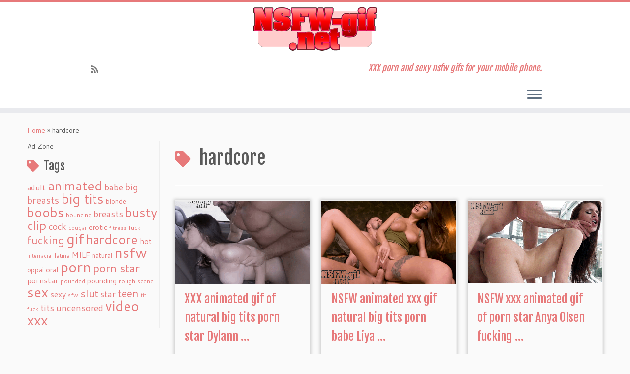

--- FILE ---
content_type: text/html; charset=UTF-8
request_url: http://nsfw-gif.net/tag/hardcore/
body_size: 14977
content:
<!DOCTYPE html>
<!--[if IE 7]>
<html class="ie ie7 no-js" lang="en-US">
<![endif]-->
<!--[if IE 8]>
<html class="ie ie8 no-js" lang="en-US">
<![endif]-->
<!--[if !(IE 7) | !(IE 8)  ]><!-->
<html class="no-js" lang="en-US">
<!--<![endif]-->
	<head>
		<meta charset="UTF-8" />
		<meta http-equiv="X-UA-Compatible" content="IE=EDGE" />
		<meta name="viewport" content="width=device-width, initial-scale=1.0" />
        <link rel="profile"  href="https://gmpg.org/xfn/11" />
		<link rel="pingback" href="http://nsfw-gif.net/xmlrpc.php" />
		<script>(function(html){html.className = html.className.replace(/\bno-js\b/,'js')})(document.documentElement);</script>
<title>hardcore &#8211; nsfw gif</title>
<meta name='robots' content='max-image-preview:large' />
<link rel='dns-prefetch' href='//stats.wp.com' />
<link rel='dns-prefetch' href='//fonts.googleapis.com' />
<link rel='dns-prefetch' href='//v0.wordpress.com' />
<link rel='preconnect' href='//c0.wp.com' />
<link rel="alternate" type="application/rss+xml" title="nsfw gif &raquo; Feed" href="http://nsfw-gif.net/feed/" />
<link rel="alternate" type="application/rss+xml" title="nsfw gif &raquo; Comments Feed" href="http://nsfw-gif.net/comments/feed/" />
<link rel="alternate" type="application/rss+xml" title="nsfw gif &raquo; hardcore Tag Feed" href="http://nsfw-gif.net/tag/hardcore/feed/" />
<style id='wp-img-auto-sizes-contain-inline-css' type='text/css'>
img:is([sizes=auto i],[sizes^="auto," i]){contain-intrinsic-size:3000px 1500px}
/*# sourceURL=wp-img-auto-sizes-contain-inline-css */
</style>
<link rel='stylesheet' id='tc-gfonts-css' href='//fonts.googleapis.com/css?family=Fjalla+One:400%7CCantarell:400' type='text/css' media='all' />
<style id='wp-emoji-styles-inline-css' type='text/css'>

	img.wp-smiley, img.emoji {
		display: inline !important;
		border: none !important;
		box-shadow: none !important;
		height: 1em !important;
		width: 1em !important;
		margin: 0 0.07em !important;
		vertical-align: -0.1em !important;
		background: none !important;
		padding: 0 !important;
	}
/*# sourceURL=wp-emoji-styles-inline-css */
</style>
<style id='wp-block-library-inline-css' type='text/css'>
:root{--wp-block-synced-color:#7a00df;--wp-block-synced-color--rgb:122,0,223;--wp-bound-block-color:var(--wp-block-synced-color);--wp-editor-canvas-background:#ddd;--wp-admin-theme-color:#007cba;--wp-admin-theme-color--rgb:0,124,186;--wp-admin-theme-color-darker-10:#006ba1;--wp-admin-theme-color-darker-10--rgb:0,107,160.5;--wp-admin-theme-color-darker-20:#005a87;--wp-admin-theme-color-darker-20--rgb:0,90,135;--wp-admin-border-width-focus:2px}@media (min-resolution:192dpi){:root{--wp-admin-border-width-focus:1.5px}}.wp-element-button{cursor:pointer}:root .has-very-light-gray-background-color{background-color:#eee}:root .has-very-dark-gray-background-color{background-color:#313131}:root .has-very-light-gray-color{color:#eee}:root .has-very-dark-gray-color{color:#313131}:root .has-vivid-green-cyan-to-vivid-cyan-blue-gradient-background{background:linear-gradient(135deg,#00d084,#0693e3)}:root .has-purple-crush-gradient-background{background:linear-gradient(135deg,#34e2e4,#4721fb 50%,#ab1dfe)}:root .has-hazy-dawn-gradient-background{background:linear-gradient(135deg,#faaca8,#dad0ec)}:root .has-subdued-olive-gradient-background{background:linear-gradient(135deg,#fafae1,#67a671)}:root .has-atomic-cream-gradient-background{background:linear-gradient(135deg,#fdd79a,#004a59)}:root .has-nightshade-gradient-background{background:linear-gradient(135deg,#330968,#31cdcf)}:root .has-midnight-gradient-background{background:linear-gradient(135deg,#020381,#2874fc)}:root{--wp--preset--font-size--normal:16px;--wp--preset--font-size--huge:42px}.has-regular-font-size{font-size:1em}.has-larger-font-size{font-size:2.625em}.has-normal-font-size{font-size:var(--wp--preset--font-size--normal)}.has-huge-font-size{font-size:var(--wp--preset--font-size--huge)}.has-text-align-center{text-align:center}.has-text-align-left{text-align:left}.has-text-align-right{text-align:right}.has-fit-text{white-space:nowrap!important}#end-resizable-editor-section{display:none}.aligncenter{clear:both}.items-justified-left{justify-content:flex-start}.items-justified-center{justify-content:center}.items-justified-right{justify-content:flex-end}.items-justified-space-between{justify-content:space-between}.screen-reader-text{border:0;clip-path:inset(50%);height:1px;margin:-1px;overflow:hidden;padding:0;position:absolute;width:1px;word-wrap:normal!important}.screen-reader-text:focus{background-color:#ddd;clip-path:none;color:#444;display:block;font-size:1em;height:auto;left:5px;line-height:normal;padding:15px 23px 14px;text-decoration:none;top:5px;width:auto;z-index:100000}html :where(.has-border-color){border-style:solid}html :where([style*=border-top-color]){border-top-style:solid}html :where([style*=border-right-color]){border-right-style:solid}html :where([style*=border-bottom-color]){border-bottom-style:solid}html :where([style*=border-left-color]){border-left-style:solid}html :where([style*=border-width]){border-style:solid}html :where([style*=border-top-width]){border-top-style:solid}html :where([style*=border-right-width]){border-right-style:solid}html :where([style*=border-bottom-width]){border-bottom-style:solid}html :where([style*=border-left-width]){border-left-style:solid}html :where(img[class*=wp-image-]){height:auto;max-width:100%}:where(figure){margin:0 0 1em}html :where(.is-position-sticky){--wp-admin--admin-bar--position-offset:var(--wp-admin--admin-bar--height,0px)}@media screen and (max-width:600px){html :where(.is-position-sticky){--wp-admin--admin-bar--position-offset:0px}}

/*# sourceURL=wp-block-library-inline-css */
</style><style id='global-styles-inline-css' type='text/css'>
:root{--wp--preset--aspect-ratio--square: 1;--wp--preset--aspect-ratio--4-3: 4/3;--wp--preset--aspect-ratio--3-4: 3/4;--wp--preset--aspect-ratio--3-2: 3/2;--wp--preset--aspect-ratio--2-3: 2/3;--wp--preset--aspect-ratio--16-9: 16/9;--wp--preset--aspect-ratio--9-16: 9/16;--wp--preset--color--black: #000000;--wp--preset--color--cyan-bluish-gray: #abb8c3;--wp--preset--color--white: #ffffff;--wp--preset--color--pale-pink: #f78da7;--wp--preset--color--vivid-red: #cf2e2e;--wp--preset--color--luminous-vivid-orange: #ff6900;--wp--preset--color--luminous-vivid-amber: #fcb900;--wp--preset--color--light-green-cyan: #7bdcb5;--wp--preset--color--vivid-green-cyan: #00d084;--wp--preset--color--pale-cyan-blue: #8ed1fc;--wp--preset--color--vivid-cyan-blue: #0693e3;--wp--preset--color--vivid-purple: #9b51e0;--wp--preset--gradient--vivid-cyan-blue-to-vivid-purple: linear-gradient(135deg,rgb(6,147,227) 0%,rgb(155,81,224) 100%);--wp--preset--gradient--light-green-cyan-to-vivid-green-cyan: linear-gradient(135deg,rgb(122,220,180) 0%,rgb(0,208,130) 100%);--wp--preset--gradient--luminous-vivid-amber-to-luminous-vivid-orange: linear-gradient(135deg,rgb(252,185,0) 0%,rgb(255,105,0) 100%);--wp--preset--gradient--luminous-vivid-orange-to-vivid-red: linear-gradient(135deg,rgb(255,105,0) 0%,rgb(207,46,46) 100%);--wp--preset--gradient--very-light-gray-to-cyan-bluish-gray: linear-gradient(135deg,rgb(238,238,238) 0%,rgb(169,184,195) 100%);--wp--preset--gradient--cool-to-warm-spectrum: linear-gradient(135deg,rgb(74,234,220) 0%,rgb(151,120,209) 20%,rgb(207,42,186) 40%,rgb(238,44,130) 60%,rgb(251,105,98) 80%,rgb(254,248,76) 100%);--wp--preset--gradient--blush-light-purple: linear-gradient(135deg,rgb(255,206,236) 0%,rgb(152,150,240) 100%);--wp--preset--gradient--blush-bordeaux: linear-gradient(135deg,rgb(254,205,165) 0%,rgb(254,45,45) 50%,rgb(107,0,62) 100%);--wp--preset--gradient--luminous-dusk: linear-gradient(135deg,rgb(255,203,112) 0%,rgb(199,81,192) 50%,rgb(65,88,208) 100%);--wp--preset--gradient--pale-ocean: linear-gradient(135deg,rgb(255,245,203) 0%,rgb(182,227,212) 50%,rgb(51,167,181) 100%);--wp--preset--gradient--electric-grass: linear-gradient(135deg,rgb(202,248,128) 0%,rgb(113,206,126) 100%);--wp--preset--gradient--midnight: linear-gradient(135deg,rgb(2,3,129) 0%,rgb(40,116,252) 100%);--wp--preset--font-size--small: 13px;--wp--preset--font-size--medium: 20px;--wp--preset--font-size--large: 36px;--wp--preset--font-size--x-large: 42px;--wp--preset--spacing--20: 0.44rem;--wp--preset--spacing--30: 0.67rem;--wp--preset--spacing--40: 1rem;--wp--preset--spacing--50: 1.5rem;--wp--preset--spacing--60: 2.25rem;--wp--preset--spacing--70: 3.38rem;--wp--preset--spacing--80: 5.06rem;--wp--preset--shadow--natural: 6px 6px 9px rgba(0, 0, 0, 0.2);--wp--preset--shadow--deep: 12px 12px 50px rgba(0, 0, 0, 0.4);--wp--preset--shadow--sharp: 6px 6px 0px rgba(0, 0, 0, 0.2);--wp--preset--shadow--outlined: 6px 6px 0px -3px rgb(255, 255, 255), 6px 6px rgb(0, 0, 0);--wp--preset--shadow--crisp: 6px 6px 0px rgb(0, 0, 0);}:where(.is-layout-flex){gap: 0.5em;}:where(.is-layout-grid){gap: 0.5em;}body .is-layout-flex{display: flex;}.is-layout-flex{flex-wrap: wrap;align-items: center;}.is-layout-flex > :is(*, div){margin: 0;}body .is-layout-grid{display: grid;}.is-layout-grid > :is(*, div){margin: 0;}:where(.wp-block-columns.is-layout-flex){gap: 2em;}:where(.wp-block-columns.is-layout-grid){gap: 2em;}:where(.wp-block-post-template.is-layout-flex){gap: 1.25em;}:where(.wp-block-post-template.is-layout-grid){gap: 1.25em;}.has-black-color{color: var(--wp--preset--color--black) !important;}.has-cyan-bluish-gray-color{color: var(--wp--preset--color--cyan-bluish-gray) !important;}.has-white-color{color: var(--wp--preset--color--white) !important;}.has-pale-pink-color{color: var(--wp--preset--color--pale-pink) !important;}.has-vivid-red-color{color: var(--wp--preset--color--vivid-red) !important;}.has-luminous-vivid-orange-color{color: var(--wp--preset--color--luminous-vivid-orange) !important;}.has-luminous-vivid-amber-color{color: var(--wp--preset--color--luminous-vivid-amber) !important;}.has-light-green-cyan-color{color: var(--wp--preset--color--light-green-cyan) !important;}.has-vivid-green-cyan-color{color: var(--wp--preset--color--vivid-green-cyan) !important;}.has-pale-cyan-blue-color{color: var(--wp--preset--color--pale-cyan-blue) !important;}.has-vivid-cyan-blue-color{color: var(--wp--preset--color--vivid-cyan-blue) !important;}.has-vivid-purple-color{color: var(--wp--preset--color--vivid-purple) !important;}.has-black-background-color{background-color: var(--wp--preset--color--black) !important;}.has-cyan-bluish-gray-background-color{background-color: var(--wp--preset--color--cyan-bluish-gray) !important;}.has-white-background-color{background-color: var(--wp--preset--color--white) !important;}.has-pale-pink-background-color{background-color: var(--wp--preset--color--pale-pink) !important;}.has-vivid-red-background-color{background-color: var(--wp--preset--color--vivid-red) !important;}.has-luminous-vivid-orange-background-color{background-color: var(--wp--preset--color--luminous-vivid-orange) !important;}.has-luminous-vivid-amber-background-color{background-color: var(--wp--preset--color--luminous-vivid-amber) !important;}.has-light-green-cyan-background-color{background-color: var(--wp--preset--color--light-green-cyan) !important;}.has-vivid-green-cyan-background-color{background-color: var(--wp--preset--color--vivid-green-cyan) !important;}.has-pale-cyan-blue-background-color{background-color: var(--wp--preset--color--pale-cyan-blue) !important;}.has-vivid-cyan-blue-background-color{background-color: var(--wp--preset--color--vivid-cyan-blue) !important;}.has-vivid-purple-background-color{background-color: var(--wp--preset--color--vivid-purple) !important;}.has-black-border-color{border-color: var(--wp--preset--color--black) !important;}.has-cyan-bluish-gray-border-color{border-color: var(--wp--preset--color--cyan-bluish-gray) !important;}.has-white-border-color{border-color: var(--wp--preset--color--white) !important;}.has-pale-pink-border-color{border-color: var(--wp--preset--color--pale-pink) !important;}.has-vivid-red-border-color{border-color: var(--wp--preset--color--vivid-red) !important;}.has-luminous-vivid-orange-border-color{border-color: var(--wp--preset--color--luminous-vivid-orange) !important;}.has-luminous-vivid-amber-border-color{border-color: var(--wp--preset--color--luminous-vivid-amber) !important;}.has-light-green-cyan-border-color{border-color: var(--wp--preset--color--light-green-cyan) !important;}.has-vivid-green-cyan-border-color{border-color: var(--wp--preset--color--vivid-green-cyan) !important;}.has-pale-cyan-blue-border-color{border-color: var(--wp--preset--color--pale-cyan-blue) !important;}.has-vivid-cyan-blue-border-color{border-color: var(--wp--preset--color--vivid-cyan-blue) !important;}.has-vivid-purple-border-color{border-color: var(--wp--preset--color--vivid-purple) !important;}.has-vivid-cyan-blue-to-vivid-purple-gradient-background{background: var(--wp--preset--gradient--vivid-cyan-blue-to-vivid-purple) !important;}.has-light-green-cyan-to-vivid-green-cyan-gradient-background{background: var(--wp--preset--gradient--light-green-cyan-to-vivid-green-cyan) !important;}.has-luminous-vivid-amber-to-luminous-vivid-orange-gradient-background{background: var(--wp--preset--gradient--luminous-vivid-amber-to-luminous-vivid-orange) !important;}.has-luminous-vivid-orange-to-vivid-red-gradient-background{background: var(--wp--preset--gradient--luminous-vivid-orange-to-vivid-red) !important;}.has-very-light-gray-to-cyan-bluish-gray-gradient-background{background: var(--wp--preset--gradient--very-light-gray-to-cyan-bluish-gray) !important;}.has-cool-to-warm-spectrum-gradient-background{background: var(--wp--preset--gradient--cool-to-warm-spectrum) !important;}.has-blush-light-purple-gradient-background{background: var(--wp--preset--gradient--blush-light-purple) !important;}.has-blush-bordeaux-gradient-background{background: var(--wp--preset--gradient--blush-bordeaux) !important;}.has-luminous-dusk-gradient-background{background: var(--wp--preset--gradient--luminous-dusk) !important;}.has-pale-ocean-gradient-background{background: var(--wp--preset--gradient--pale-ocean) !important;}.has-electric-grass-gradient-background{background: var(--wp--preset--gradient--electric-grass) !important;}.has-midnight-gradient-background{background: var(--wp--preset--gradient--midnight) !important;}.has-small-font-size{font-size: var(--wp--preset--font-size--small) !important;}.has-medium-font-size{font-size: var(--wp--preset--font-size--medium) !important;}.has-large-font-size{font-size: var(--wp--preset--font-size--large) !important;}.has-x-large-font-size{font-size: var(--wp--preset--font-size--x-large) !important;}
/*# sourceURL=global-styles-inline-css */
</style>

<style id='classic-theme-styles-inline-css' type='text/css'>
/*! This file is auto-generated */
.wp-block-button__link{color:#fff;background-color:#32373c;border-radius:9999px;box-shadow:none;text-decoration:none;padding:calc(.667em + 2px) calc(1.333em + 2px);font-size:1.125em}.wp-block-file__button{background:#32373c;color:#fff;text-decoration:none}
/*# sourceURL=/wp-includes/css/classic-themes.min.css */
</style>
<link rel='stylesheet' id='customizr-fa-css' href='http://nsfw-gif.net/wp-content/themes/customizr/assets/shared/fonts/fa/css/fontawesome-all.min.css?ver=4.4.21' type='text/css' media='all' />
<link rel='stylesheet' id='customizr-common-css' href='http://nsfw-gif.net/wp-content/themes/customizr/inc/assets/css/tc_common.min.css?ver=4.4.21' type='text/css' media='all' />
<link rel='stylesheet' id='customizr-skin-css' href='http://nsfw-gif.net/wp-content/themes/customizr/inc/assets/css/red2.min.css?ver=4.4.21' type='text/css' media='all' />
<style id='customizr-skin-inline-css' type='text/css'>

                  .site-title,.site-description,h1,h2,h3,.tc-dropcap {
                    font-family : 'Fjalla One';
                    font-weight : 400;
                  }

                  body,.navbar .nav>li>a {
                    font-family : 'Cantarell';
                    font-weight : 400;
                  }
table { border-collapse: separate; }
                           body table { border-collapse: collapse; }
                          
.social-links .social-icon:before { content: none } 
.sticky-enabled .tc-shrink-on .site-logo img {
    					height:30px!important;width:auto!important
    				}

    				.sticky-enabled .tc-shrink-on .brand .site-title {
    					font-size:0.6em;opacity:0.8;line-height:1.2em
    				}

.tc-rectangular-thumb {
        max-height: 250px;
        height :250px
      }

#tc-push-footer { display: none; visibility: hidden; }
         .tc-sticky-footer #tc-push-footer.sticky-footer-enabled { display: block; }
        


          #tc-sn { width: 330px;}
          .tc-sn-visible[class*=sn-left] #tc-page-wrap { left: 330px; }
          .tc-sn-visible[class*=sn-right] #tc-page-wrap { right: 330px; }
          [class*=sn-right].sn-close #tc-page-wrap, [class*=sn-left].sn-open #tc-page-wrap {
            -webkit-transform: translate3d( 330px, 0, 0 );
            -moz-transform: translate3d( 330px, 0, 0 );
            transform: translate3d( 330px, 0, 0 );
          }
          [class*=sn-right].sn-open #tc-page-wrap, [class*=sn-left].sn-close #tc-page-wrap {
            -webkit-transform: translate3d( -330px, 0, 0 );
            -moz-transform: translate3d( -330px, 0, 0 );
             transform: translate3d( -330px, 0, 0 );
          }
          /* stick the sticky header to the left/right of the page wrapper */
          .tc-sticky-header.tc-sn-visible:not(.animating)[class*=sn-left] .tc-header { left: 330px; }
          .tc-sticky-header.tc-sn-visible:not(.animating)[class*=sn-right] .tc-header { right: 330px; }
          /* ie<9 breaks using :not */
          .no-csstransforms3d .tc-sticky-header.tc-sn-visible[class*=sn-left] .tc-header { left: 330px; }
          .no-csstransforms3d .tc-sticky-header.tc-sn-visible[class*=sn-right] .tc-header { right: 330px; }
      

              @media (min-width: 1200px) {
              .tc-post-list-grid article .entry-title {font-size:24px;line-height:38px;}
              .tc-post-list-grid .tc-g-cont {font-size:14px;line-height:22px;}
          }
            
              @media (max-width: 1199px) and (min-width: 980px) {
              .tc-post-list-grid article .entry-title {font-size:20px;line-height:31px;}
              .tc-post-list-grid .tc-g-cont {font-size:13px;line-height:20px;}
          }
            
              @media (max-width: 979px) and (min-width: 768px) {
              .tc-post-list-grid article .entry-title {font-size:18px;line-height:27px;}
              .tc-post-list-grid .tc-g-cont {font-size:12px;line-height:19px;}
          }
            
              @media (max-width: 767px) {
              .tc-post-list-grid article .entry-title {font-size:24px;line-height:38px;}
              .tc-post-list-grid .tc-g-cont {font-size:14px;line-height:22px;}
          }
            
              @media (max-width: 480px) {
              .tc-post-list-grid article .entry-title {font-size:20px;line-height:31px;}
              .tc-post-list-grid .tc-g-cont {font-size:13px;line-height:20px;}
          }
            

            .grid-cols-3 figure {
                  height:225px;
                  max-height:225px;
                  line-height:225px;
            }
.tc-grid-border .tc-grid { border-bottom: none }
.tc-grid-border .grid__item { border-bottom: 3px solid #e7797a}

/*# sourceURL=customizr-skin-inline-css */
</style>
<link rel='stylesheet' id='customizr-style-css' href='http://nsfw-gif.net/wp-content/themes/customizr/style.css?ver=4.4.21' type='text/css' media='all' />
<link rel='stylesheet' id='fancyboxcss-css' href='http://nsfw-gif.net/wp-content/themes/customizr/assets/front/js/libs/fancybox/jquery.fancybox-1.3.4.min.css?ver=6.9' type='text/css' media='all' />
<link rel='stylesheet' id='sharedaddy-css' href='https://c0.wp.com/p/jetpack/15.3.1/modules/sharedaddy/sharing.css' type='text/css' media='all' />
<link rel='stylesheet' id='social-logos-css' href='https://c0.wp.com/p/jetpack/15.3.1/_inc/social-logos/social-logos.min.css' type='text/css' media='all' />
<script type="text/javascript" src="https://c0.wp.com/c/6.9/wp-includes/js/jquery/jquery.min.js" id="jquery-core-js"></script>
<script type="text/javascript" src="https://c0.wp.com/c/6.9/wp-includes/js/jquery/jquery-migrate.min.js" id="jquery-migrate-js"></script>
<script type="text/javascript" src="http://nsfw-gif.net/wp-content/themes/customizr/assets/front/js/libs/modernizr.min.js?ver=4.4.21" id="modernizr-js"></script>
<script type="text/javascript" src="http://nsfw-gif.net/wp-content/themes/customizr/assets/front/js/libs/fancybox/jquery.fancybox-1.3.4.min.js?ver=4.4.21" id="tc-fancybox-js"></script>
<script type="text/javascript" src="https://c0.wp.com/c/6.9/wp-includes/js/underscore.min.js" id="underscore-js"></script>
<script type="text/javascript" id="tc-scripts-js-extra">
/* <![CDATA[ */
var TCParams = {"_disabled":[],"FancyBoxState":"1","FancyBoxAutoscale":"1","SliderName":"","SliderDelay":"","SliderHover":"1","centerSliderImg":"1","SmoothScroll":{"Enabled":true,"Options":{"touchpadSupport":false}},"anchorSmoothScroll":"linear","anchorSmoothScrollExclude":{"simple":["[class*=edd]",".tc-carousel-control",".carousel-control","[data-toggle=\"modal\"]","[data-toggle=\"dropdown\"]","[data-toggle=\"tooltip\"]","[data-toggle=\"popover\"]","[data-toggle=\"collapse\"]","[data-toggle=\"tab\"]","[data-toggle=\"pill\"]","[class*=upme]","[class*=um-]"],"deep":{"classes":[],"ids":[]}},"ReorderBlocks":"1","centerAllImg":"1","HasComments":"","LeftSidebarClass":".span3.left.tc-sidebar","RightSidebarClass":".span3.right.tc-sidebar","LoadModernizr":"1","stickyCustomOffset":{"_initial":0,"_scrolling":0,"options":{"_static":true,"_element":""}},"stickyHeader":"1","dropdowntoViewport":"","timerOnScrollAllBrowsers":"1","extLinksStyle":"","extLinksTargetExt":"","extLinksSkipSelectors":{"classes":["btn","button"],"ids":[]},"dropcapEnabled":"","dropcapWhere":{"post":"","page":""},"dropcapMinWords":"50","dropcapSkipSelectors":{"tags":["IMG","IFRAME","H1","H2","H3","H4","H5","H6","BLOCKQUOTE","UL","OL"],"classes":["btn","tc-placeholder-wrap"],"id":[]},"imgSmartLoadEnabled":"1","imgSmartLoadOpts":{"parentSelectors":[".article-container",".__before_main_wrapper",".widget-front"],"opts":{"excludeImg":[".tc-holder-img"]}},"imgSmartLoadsForSliders":"","goldenRatio":"1.618","gridGoldenRatioLimit":"350","isSecondMenuEnabled":"","secondMenuRespSet":"in-sn-before","isParallaxOn":"1","parallaxRatio":"0.55","pluginCompats":[],"adminAjaxUrl":"http://nsfw-gif.net/wp-admin/admin-ajax.php","ajaxUrl":"http://nsfw-gif.net/?czrajax=1","frontNonce":{"id":"CZRFrontNonce","handle":"3bdcabefaf"},"isDevMode":"","isModernStyle":"","i18n":{"Permanently dismiss":"Permanently dismiss"},"version":"4.4.21","frontNotifications":{"styleSwitcher":{"enabled":false,"content":"","dismissAction":"dismiss_style_switcher_note_front","ajaxUrl":"http://nsfw-gif.net/wp-admin/admin-ajax.php"}}};
//# sourceURL=tc-scripts-js-extra
/* ]]> */
</script>
<script type="text/javascript" src="http://nsfw-gif.net/wp-content/themes/customizr/inc/assets/js/tc-scripts.min.js?ver=4.4.21" id="tc-scripts-js"></script>
<link rel="https://api.w.org/" href="http://nsfw-gif.net/wp-json/" /><link rel="alternate" title="JSON" type="application/json" href="http://nsfw-gif.net/wp-json/wp/v2/tags/107" /><link rel="EditURI" type="application/rsd+xml" title="RSD" href="http://nsfw-gif.net/xmlrpc.php?rsd" />
<meta name="generator" content="WordPress 6.9" />
	<style>img#wpstats{display:none}</style>
		
<!-- Jetpack Open Graph Tags -->
<meta property="og:type" content="website" />
<meta property="og:title" content="hardcore &#8211; nsfw gif" />
<meta property="og:url" content="http://nsfw-gif.net/tag/hardcore/" />
<meta property="og:site_name" content="nsfw gif" />
<meta property="og:image" content="http://nsfw-gif.net/wp-content/uploads/2016/07/cropped-NSFWgif-512x512.png" />
<meta property="og:image:width" content="512" />
<meta property="og:image:height" content="512" />
<meta property="og:image:alt" content="" />
<meta property="og:locale" content="en_US" />

<!-- End Jetpack Open Graph Tags -->
<link rel="icon" href="http://nsfw-gif.net/wp-content/uploads/2016/07/cropped-NSFWgif-512x512-32x32.png" sizes="32x32" />
<link rel="icon" href="http://nsfw-gif.net/wp-content/uploads/2016/07/cropped-NSFWgif-512x512-192x192.png" sizes="192x192" />
<link rel="apple-touch-icon" href="http://nsfw-gif.net/wp-content/uploads/2016/07/cropped-NSFWgif-512x512-180x180.png" />
<meta name="msapplication-TileImage" content="http://nsfw-gif.net/wp-content/uploads/2016/07/cropped-NSFWgif-512x512-270x270.png" />
	</head>
	
	<body class="archive tag tag-hardcore tag-107 wp-embed-responsive wp-theme-customizr tc-fade-hover-links tc-l-sidebar tc-center-images skin-red2 customizr-4-4-21 tc-sticky-header sticky-disabled tc-transparent-on-scroll no-navbar tc-side-menu tc-post-list-context tc-sticky-footer sn-right" >
            <a class="screen-reader-text skip-link" href="#content">Skip to content</a>
                  <nav id="tc-sn" class="tc-sn navbar">
            <div class="tc-sn-inner nav-collapse">
              <div class="btn-toggle-nav sn-toggle pull-right"><button type="button" class="btn menu-btn"  title="Close" aria-label="Close"><span class="icon-bar"></span><span class="icon-bar"></span><span class="icon-bar"></span> </button></div><div class="sn-nav-wrapper"><ul class="nav sn-nav"><li class="page_item page-item-2 menu-item"><a href="http://nsfw-gif.net/porn-star-list/">Porn Star List</a></li></ul></div>            </div><!--.tc-sn-inner -->
          </nav><!-- //#tc-sn -->
        
    <div id="tc-page-wrap" class="">

  		
  	   	<header class="tc-header clearfix row-fluid tc-tagline-off tc-title-logo-on  tc-shrink-on tc-menu-on logo-centered tc-second-menu-in-sn-before-when-mobile">
  			
        <div class="brand span3 pull-left">
        <a class="site-logo" href="http://nsfw-gif.net/" aria-label="nsfw gif | XXX porn and sexy nsfw gifs for your mobile phone."><img src="http://nsfw-gif.net/wp-content/uploads/2016/07/cropped-NSFWgif-250x88.png" alt="Back Home" width="250" height="88"  data-no-retina class=" attachment-409"/></a>        </div> <!-- brand span3 -->

        <div class="container outside"><h2 class="site-description">XXX porn and sexy nsfw gifs for your mobile phone.</h2></div>      	<div class="navbar-wrapper clearfix span9">
        	<div class="navbar resp">
          		<div class="navbar-inner" role="navigation">
            		<div class="row-fluid">
              		<div class="social-block span5"><div class="social-links"><a rel="nofollow noopener noreferrer" class="social-icon icon-feed"  title="Subscribe to my rss feed" aria-label="Subscribe to my rss feed" href="http://nsfw-gif.net/feed/rss/"  target="_blank" ><i class="fas fa-rss"></i></a></div></div><h2 class="span7 inside site-description">XXX porn and sexy nsfw gifs for your mobile phone.</h2><div class="btn-toggle-nav sn-toggle pull-right"><button type="button" class="btn menu-btn"  title="Open the menu" aria-label="Open the menu"><span class="icon-bar"></span><span class="icon-bar"></span><span class="icon-bar"></span> </button></div>          			</div><!-- /.row-fluid -->
          		</div><!-- /.navbar-inner -->
        	</div><!-- /.navbar resp -->
      	</div><!-- /.navbar-wrapper -->
    	  		</header>
  		<div id="tc-reset-margin-top" class="container-fluid" style="margin-top:103px"></div><div id="main-wrapper" class="container">

    <div class="tc-hot-crumble container" role="navigation"><div class="row"><div class="span12"><div class="breadcrumb-trail breadcrumbs"><span class="trail-begin"><a href="http://nsfw-gif.net" title="nsfw gif" rel="home" class="trail-begin">Home</a></span> <span class="sep">&raquo;</span> <span class="trail-end">hardcore</span></div></div></div></div>
    <div class="container" role="main">
        <div class="row column-content-wrapper">

            
        <div class="span3 left tc-sidebar">
           <div id="left" class="widget-area" role="complementary">
              <aside id="text-2" class="widget widget_text">			<div class="textwidget">Ad Zone</div>
		</aside><aside id="tag_cloud-2" class="widget widget_tag_cloud"><h3 class="widget-title">Tags</h3><div class="tagcloud"><a href="http://nsfw-gif.net/tag/adult/" class="tag-cloud-link tag-link-167 tag-link-position-1" style="font-size: 11.9375pt;" aria-label="adult (35 items)">adult</a>
<a href="http://nsfw-gif.net/tag/animated/" class="tag-cloud-link tag-link-11 tag-link-position-2" style="font-size: 19.8125pt;" aria-label="animated (188 items)">animated</a>
<a href="http://nsfw-gif.net/tag/babe/" class="tag-cloud-link tag-link-106 tag-link-position-3" style="font-size: 13.6875pt;" aria-label="babe (52 items)">babe</a>
<a href="http://nsfw-gif.net/tag/big-breasts/" class="tag-cloud-link tag-link-114 tag-link-position-4" style="font-size: 14.34375pt;" aria-label="big breasts (59 items)">big breasts</a>
<a href="http://nsfw-gif.net/tag/big-tits/" class="tag-cloud-link tag-link-10 tag-link-position-5" style="font-size: 20.90625pt;" aria-label="big tits (241 items)">big tits</a>
<a href="http://nsfw-gif.net/tag/blonde/" class="tag-cloud-link tag-link-122 tag-link-position-6" style="font-size: 9.96875pt;" aria-label="blonde (23 items)">blonde</a>
<a href="http://nsfw-gif.net/tag/boobs/" class="tag-cloud-link tag-link-77 tag-link-position-7" style="font-size: 19.375pt;" aria-label="boobs (171 items)">boobs</a>
<a href="http://nsfw-gif.net/tag/bouncing/" class="tag-cloud-link tag-link-130 tag-link-position-8" style="font-size: 9.53125pt;" aria-label="bouncing (21 items)">bouncing</a>
<a href="http://nsfw-gif.net/tag/breasts/" class="tag-cloud-link tag-link-121 tag-link-position-9" style="font-size: 13.6875pt;" aria-label="breasts (51 items)">breasts</a>
<a href="http://nsfw-gif.net/tag/busty/" class="tag-cloud-link tag-link-16 tag-link-position-10" style="font-size: 19.265625pt;" aria-label="busty (169 items)">busty</a>
<a href="http://nsfw-gif.net/tag/clip/" class="tag-cloud-link tag-link-170 tag-link-position-11" style="font-size: 18.609375pt;" aria-label="clip (147 items)">clip</a>
<a href="http://nsfw-gif.net/tag/cock/" class="tag-cloud-link tag-link-72 tag-link-position-12" style="font-size: 13.6875pt;" aria-label="cock (51 items)">cock</a>
<a href="http://nsfw-gif.net/tag/cougar/" class="tag-cloud-link tag-link-116 tag-link-position-13" style="font-size: 8.328125pt;" aria-label="cougar (16 items)">cougar</a>
<a href="http://nsfw-gif.net/tag/erotic/" class="tag-cloud-link tag-link-47 tag-link-position-14" style="font-size: 10.734375pt;" aria-label="erotic (27 items)">erotic</a>
<a href="http://nsfw-gif.net/tag/fitness/" class="tag-cloud-link tag-link-185 tag-link-position-15" style="font-size: 8pt;" aria-label="fitness (15 items)">fitness</a>
<a href="http://nsfw-gif.net/tag/fuck/" class="tag-cloud-link tag-link-117 tag-link-position-16" style="font-size: 9.3125pt;" aria-label="fuck (20 items)">fuck</a>
<a href="http://nsfw-gif.net/tag/fucking/" class="tag-cloud-link tag-link-48 tag-link-position-17" style="font-size: 16.640625pt;" aria-label="fucking (97 items)">fucking</a>
<a href="http://nsfw-gif.net/tag/gif/" class="tag-cloud-link tag-link-7 tag-link-position-18" style="font-size: 22pt;" aria-label="gif (303 items)">gif</a>
<a href="http://nsfw-gif.net/tag/hardcore/" class="tag-cloud-link tag-link-107 tag-link-position-19" style="font-size: 19.046875pt;" aria-label="hardcore (163 items)">hardcore</a>
<a href="http://nsfw-gif.net/tag/hot/" class="tag-cloud-link tag-link-124 tag-link-position-20" style="font-size: 11.390625pt;" aria-label="hot (31 items)">hot</a>
<a href="http://nsfw-gif.net/tag/interracial/" class="tag-cloud-link tag-link-44 tag-link-position-21" style="font-size: 8.328125pt;" aria-label="interracial (16 items)">interracial</a>
<a href="http://nsfw-gif.net/tag/latina/" class="tag-cloud-link tag-link-67 tag-link-position-22" style="font-size: 9.09375pt;" aria-label="latina (19 items)">latina</a>
<a href="http://nsfw-gif.net/tag/milf/" class="tag-cloud-link tag-link-97 tag-link-position-23" style="font-size: 11.71875pt;" aria-label="MILF (34 items)">MILF</a>
<a href="http://nsfw-gif.net/tag/natural/" class="tag-cloud-link tag-link-38 tag-link-position-24" style="font-size: 10.1875pt;" aria-label="natural (24 items)">natural</a>
<a href="http://nsfw-gif.net/tag/nsfw/" class="tag-cloud-link tag-link-6 tag-link-position-25" style="font-size: 21.5625pt;" aria-label="nsfw (273 items)">nsfw</a>
<a href="http://nsfw-gif.net/tag/oppai/" class="tag-cloud-link tag-link-13 tag-link-position-26" style="font-size: 9.75pt;" aria-label="oppai (22 items)">oppai</a>
<a href="http://nsfw-gif.net/tag/oral/" class="tag-cloud-link tag-link-103 tag-link-position-27" style="font-size: 10.734375pt;" aria-label="oral (27 items)">oral</a>
<a href="http://nsfw-gif.net/tag/porn/" class="tag-cloud-link tag-link-8 tag-link-position-28" style="font-size: 21.890625pt;" aria-label="porn (294 items)">porn</a>
<a href="http://nsfw-gif.net/tag/porn-star/" class="tag-cloud-link tag-link-9 tag-link-position-29" style="font-size: 17.1875pt;" aria-label="porn star (108 items)">porn star</a>
<a href="http://nsfw-gif.net/tag/pornstar/" class="tag-cloud-link tag-link-42 tag-link-position-30" style="font-size: 11.71875pt;" aria-label="pornstar (34 items)">pornstar</a>
<a href="http://nsfw-gif.net/tag/pounded/" class="tag-cloud-link tag-link-144 tag-link-position-31" style="font-size: 8.875pt;" aria-label="pounded (18 items)">pounded</a>
<a href="http://nsfw-gif.net/tag/pounding/" class="tag-cloud-link tag-link-132 tag-link-position-32" style="font-size: 11.0625pt;" aria-label="pounding (29 items)">pounding</a>
<a href="http://nsfw-gif.net/tag/rough/" class="tag-cloud-link tag-link-199 tag-link-position-33" style="font-size: 9.09375pt;" aria-label="rough (19 items)">rough</a>
<a href="http://nsfw-gif.net/tag/scene/" class="tag-cloud-link tag-link-243 tag-link-position-34" style="font-size: 8.875pt;" aria-label="scene (18 items)">scene</a>
<a href="http://nsfw-gif.net/tag/sex/" class="tag-cloud-link tag-link-23 tag-link-position-35" style="font-size: 20.90625pt;" aria-label="sex (238 items)">sex</a>
<a href="http://nsfw-gif.net/tag/sexy/" class="tag-cloud-link tag-link-104 tag-link-position-36" style="font-size: 12.046875pt;" aria-label="sexy (36 items)">sexy</a>
<a href="http://nsfw-gif.net/tag/sfw/" class="tag-cloud-link tag-link-345 tag-link-position-37" style="font-size: 8.875pt;" aria-label="sfw (18 items)">sfw</a>
<a href="http://nsfw-gif.net/tag/slut/" class="tag-cloud-link tag-link-105 tag-link-position-38" style="font-size: 15.546875pt;" aria-label="slut (77 items)">slut</a>
<a href="http://nsfw-gif.net/tag/star/" class="tag-cloud-link tag-link-136 tag-link-position-39" style="font-size: 12.921875pt;" aria-label="star (44 items)">star</a>
<a href="http://nsfw-gif.net/tag/teen/" class="tag-cloud-link tag-link-50 tag-link-position-40" style="font-size: 16.09375pt;" aria-label="teen (86 items)">teen</a>
<a href="http://nsfw-gif.net/tag/tit-fuck/" class="tag-cloud-link tag-link-86 tag-link-position-41" style="font-size: 8.328125pt;" aria-label="tit fuck (16 items)">tit fuck</a>
<a href="http://nsfw-gif.net/tag/tits/" class="tag-cloud-link tag-link-68 tag-link-position-42" style="font-size: 13.6875pt;" aria-label="tits (51 items)">tits</a>
<a href="http://nsfw-gif.net/tag/uncensored/" class="tag-cloud-link tag-link-343 tag-link-position-43" style="font-size: 14.015625pt;" aria-label="uncensored (55 items)">uncensored</a>
<a href="http://nsfw-gif.net/tag/video/" class="tag-cloud-link tag-link-17 tag-link-position-44" style="font-size: 20.90625pt;" aria-label="video (239 items)">video</a>
<a href="http://nsfw-gif.net/tag/xxx/" class="tag-cloud-link tag-link-22 tag-link-position-45" style="font-size: 21.125pt;" aria-label="xxx (250 items)">xxx</a></div>
</aside>            </div><!-- //#left or //#right -->
        </div><!--.tc-sidebar -->

        
                <div id="content" class="span9 article-container grid-container tc-post-list-grid tc-grid-shadow tc-grid-border tc-gallery-style">

                            <header class="archive-header">
          <h1 class="format-icon"> <span>hardcore</span></h1><hr class="featurette-divider __before_loop">        </header>
        
                        
                                                                                    
                                <section class="row-fluid grid-cols-3">                                    <article id="post-1631" class="tc-grid span4 grid-item post-1631 post type-post status-publish format-standard category-pornstar tag-animated tag-big-tits tag-clip tag-doggy-style tag-dylann-vox tag-fucking tag-gif tag-hardcore tag-natural tag-nsfw tag-porn tag-scene tag-sex tag-uncensored tag-video tag-xxx thumb-position-right czr-hentry">
                                        <div class="grid__item"><section class="tc-grid-post"><figure class="tc-grid-figure has-thumb"><div class="tc-grid-icon format-icon"></div><img  width="534" height="350"  src="[data-uri]" data-src="http://nsfw-gif.net/wp-content/uploads/2019/11/dylannvox-fuckingbigtits-hardcoreporn-doggystyle-fuck-534x350.gif"  class="attachment-tc-grid tc-thumb-type-attachment wp-post-image" alt="dylannvox fuckingbigtits hardcoreporn doggystyle fuck" decoding="async" fetchpriority="high" />               <figcaption class="tc-grid-excerpt mask">
                              <div class="entry-summary">
                <div class="tc-g-cont">NSFW xxx animated if of natural big tits porn star Dylann Vox taking a hard fucking doggy style in one of her hardcore video sex scenes.</div>              </div>
          <a class="tc-grid-bg-link" href="http://nsfw-gif.net/xxx-animated-gif-of-natural-big-tits-porn-star-dylann-vox-fucking-hardcore-sex-scene/"></a><span class="tc-grid-fade_expt"></span>              </figcaption>
            </figure></section>        <header class="entry-header">
          <h2 class="entry-title "><a href="http://nsfw-gif.net/xxx-animated-gif-of-natural-big-tits-porn-star-dylann-vox-fucking-hardcore-sex-scene/" rel="bookmark">XXX animated gif of natural big tits porn star Dylann ...</a></h2><div class="entry-meta"><a href="http://nsfw-gif.net/2019/11/22/" title="9:53 am" rel="bookmark"><time class="entry-date updated" datetime="22 Nov, 2019">November 22, 2019</time></a> &nbsp;in <a class="" href="http://nsfw-gif.net/category/pornstar/" title="View all posts in Pornstar"> Pornstar </a>&nbsp;tagged <a class="" href="http://nsfw-gif.net/tag/animated/" title="View all posts in animated"> animated </a> / <a class="" href="http://nsfw-gif.net/tag/big-tits/" title="View all posts in big tits"> big tits </a> / <a class="" href="http://nsfw-gif.net/tag/clip/" title="View all posts in clip"> clip </a> / <a class="" href="http://nsfw-gif.net/tag/doggy-style/" title="View all posts in doggy style"> doggy style </a> / <a class="" href="http://nsfw-gif.net/tag/dylann-vox/" title="View all posts in Dylann Vox"> Dylann Vox </a> / <a class="" href="http://nsfw-gif.net/tag/fucking/" title="View all posts in fucking"> fucking </a> / <a class="" href="http://nsfw-gif.net/tag/gif/" title="View all posts in gif"> gif </a> / <a class="" href="http://nsfw-gif.net/tag/hardcore/" title="View all posts in hardcore"> hardcore </a> / <a class="" href="http://nsfw-gif.net/tag/natural/" title="View all posts in natural"> natural </a> / <a class="" href="http://nsfw-gif.net/tag/nsfw/" title="View all posts in nsfw"> nsfw </a> / <a class="" href="http://nsfw-gif.net/tag/porn/" title="View all posts in porn"> porn </a> / <a class="" href="http://nsfw-gif.net/tag/scene/" title="View all posts in scene"> scene </a> / <a class="" href="http://nsfw-gif.net/tag/sex/" title="View all posts in sex"> sex </a> / <a class="" href="http://nsfw-gif.net/tag/uncensored/" title="View all posts in uncensored"> uncensored </a> / <a class="" href="http://nsfw-gif.net/tag/video/" title="View all posts in video"> video </a> / <a class="" href="http://nsfw-gif.net/tag/xxx/" title="View all posts in xxx"> xxx </a> <span class="by-author"> by <span class="author vcard author_name"><a class="url fn n" href="http://nsfw-gif.net/author/hung-dude/" title="View all posts by Reddit" rel="author">Reddit</a></span></span> </div>        </header>
        </div>                                    </article>
                                <hr class="featurette-divider __after_article">
                                                            
                                                                    <article id="post-1622" class="tc-grid span4 grid-item post-1622 post type-post status-publish format-standard category-pornstar tag-animated tag-big-breasts tag-clip tag-cock tag-fucking tag-gif tag-hardcore tag-liya-silver tag-natural tag-nsfw tag-porn tag-sex tag-star tag-teen tag-uncensored tag-video tag-xxx thumb-position-right czr-hentry">
                                        <div class="grid__item"><section class="tc-grid-post"><figure class="tc-grid-figure has-thumb"><div class="tc-grid-icon format-icon"></div><img  width="542" height="344"  src="[data-uri]" data-src="http://nsfw-gif.net/wp-content/uploads/2019/11/LiyaSilver-fuckinghardcore-naturalbigtits-ddfnetworkarmy-ridingcock.gif"  class="attachment-tc-grid tc-thumb-type-attachment wp-post-image" alt="LiyaSilver fuckinghardcore naturalbigtits ddfnetworkarmy bustyteensex" decoding="async" />               <figcaption class="tc-grid-excerpt mask">
                              <div class="entry-summary">
                <div class="tc-g-cont">NSFW uncensored animated xxx gif natural big tits porn babe Liya Silver fucking cock teen sex hardcore Army scene with her legs spread wide.</div>              </div>
          <a class="tc-grid-bg-link" href="http://nsfw-gif.net/nsfw-animated-xxx-gif-natural-big-tits-porn-babe-liya-silver-fucking-cock-teen-sex-hardcore-army-scene/"></a><span class="tc-grid-fade_expt"></span>              </figcaption>
            </figure></section>        <header class="entry-header">
          <h2 class="entry-title "><a href="http://nsfw-gif.net/nsfw-animated-xxx-gif-natural-big-tits-porn-babe-liya-silver-fucking-cock-teen-sex-hardcore-army-scene/" rel="bookmark">NSFW animated xxx gif natural big tits porn babe Liya ...</a></h2><div class="entry-meta"><a href="http://nsfw-gif.net/2019/11/15/" title="5:16 am" rel="bookmark"><time class="entry-date updated" datetime="15 Nov, 2019">November 15, 2019</time></a> &nbsp;in <a class="" href="http://nsfw-gif.net/category/pornstar/" title="View all posts in Pornstar"> Pornstar </a>&nbsp;tagged <a class="" href="http://nsfw-gif.net/tag/animated/" title="View all posts in animated"> animated </a> / <a class="" href="http://nsfw-gif.net/tag/big-breasts/" title="View all posts in big breasts"> big breasts </a> / <a class="" href="http://nsfw-gif.net/tag/clip/" title="View all posts in clip"> clip </a> / <a class="" href="http://nsfw-gif.net/tag/cock/" title="View all posts in cock"> cock </a> / <a class="" href="http://nsfw-gif.net/tag/fucking/" title="View all posts in fucking"> fucking </a> / <a class="" href="http://nsfw-gif.net/tag/gif/" title="View all posts in gif"> gif </a> / <a class="" href="http://nsfw-gif.net/tag/hardcore/" title="View all posts in hardcore"> hardcore </a> / <a class="" href="http://nsfw-gif.net/tag/liya-silver/" title="View all posts in Liya Silver"> Liya Silver </a> / <a class="" href="http://nsfw-gif.net/tag/natural/" title="View all posts in natural"> natural </a> / <a class="" href="http://nsfw-gif.net/tag/nsfw/" title="View all posts in nsfw"> nsfw </a> / <a class="" href="http://nsfw-gif.net/tag/porn/" title="View all posts in porn"> porn </a> / <a class="" href="http://nsfw-gif.net/tag/sex/" title="View all posts in sex"> sex </a> / <a class="" href="http://nsfw-gif.net/tag/star/" title="View all posts in star"> star </a> / <a class="" href="http://nsfw-gif.net/tag/teen/" title="View all posts in teen"> teen </a> / <a class="" href="http://nsfw-gif.net/tag/uncensored/" title="View all posts in uncensored"> uncensored </a> / <a class="" href="http://nsfw-gif.net/tag/video/" title="View all posts in video"> video </a> / <a class="" href="http://nsfw-gif.net/tag/xxx/" title="View all posts in xxx"> xxx </a> <span class="by-author"> by <span class="author vcard author_name"><a class="url fn n" href="http://nsfw-gif.net/author/gif/" title="View all posts by Tumblr" rel="author">Tumblr</a></span></span> </div>        </header>
        </div>                                    </article>
                                <hr class="featurette-divider __after_article">
                                                            
                                                                    <article id="post-1619" class="tc-grid span4 grid-item post-1619 post type-post status-publish format-standard category-pornstar tag-animated tag-anya-olsen tag-clip tag-fucking tag-gif tag-hardcore tag-nsfw tag-porn tag-porn-star tag-sex tag-slut tag-teen tag-uncensored tag-video tag-xxx thumb-position-right czr-hentry">
                                        <div class="grid__item"><section class="tc-grid-post"><figure class="tc-grid-figure has-thumb"><div class="tc-grid-icon format-icon"></div><img  width="456" height="273"  src="[data-uri]" data-src="http://nsfw-gif.net/wp-content/uploads/2019/11/AnyaOlsen-fuckinghotteenslut-poundingagainstwindow-hardcore-porn-animatedgif.gif"  class="attachment-tc-grid tc-thumb-type-attachment wp-post-image" alt="AnyaOlsen fuckinghotteenslut poundingagainstwindow hardcore porn animatedgif" decoding="async" />               <figcaption class="tc-grid-excerpt mask">
                              <div class="entry-summary">
                <div class="tc-g-cont">NSFW uncensored  xxx animated gif of porn star Anya Olsen fucking a cock doggy style in sex scene.</div>              </div>
          <a class="tc-grid-bg-link" href="http://nsfw-gif.net/nsfw-xxx-animated-gif-of-porn-star-anya-olsen-fucking-a-cock-doggy-style-in-sex-scene/"></a><span class="tc-grid-fade_expt"></span>              </figcaption>
            </figure></section>        <header class="entry-header">
          <h2 class="entry-title "><a href="http://nsfw-gif.net/nsfw-xxx-animated-gif-of-porn-star-anya-olsen-fucking-a-cock-doggy-style-in-sex-scene/" rel="bookmark">NSFW xxx animated gif of porn star Anya Olsen fucking ...</a></h2><div class="entry-meta"><a href="http://nsfw-gif.net/2019/11/08/" title="8:08 pm" rel="bookmark"><time class="entry-date updated" datetime="8 Nov, 2019">November 8, 2019</time></a> &nbsp;in <a class="" href="http://nsfw-gif.net/category/pornstar/" title="View all posts in Pornstar"> Pornstar </a>&nbsp;tagged <a class="" href="http://nsfw-gif.net/tag/animated/" title="View all posts in animated"> animated </a> / <a class="" href="http://nsfw-gif.net/tag/anya-olsen/" title="View all posts in Anya Olsen"> Anya Olsen </a> / <a class="" href="http://nsfw-gif.net/tag/clip/" title="View all posts in clip"> clip </a> / <a class="" href="http://nsfw-gif.net/tag/fucking/" title="View all posts in fucking"> fucking </a> / <a class="" href="http://nsfw-gif.net/tag/gif/" title="View all posts in gif"> gif </a> / <a class="" href="http://nsfw-gif.net/tag/hardcore/" title="View all posts in hardcore"> hardcore </a> / <a class="" href="http://nsfw-gif.net/tag/nsfw/" title="View all posts in nsfw"> nsfw </a> / <a class="" href="http://nsfw-gif.net/tag/porn/" title="View all posts in porn"> porn </a> / <a class="" href="http://nsfw-gif.net/tag/porn-star/" title="View all posts in porn star"> porn star </a> / <a class="" href="http://nsfw-gif.net/tag/sex/" title="View all posts in sex"> sex </a> / <a class="" href="http://nsfw-gif.net/tag/slut/" title="View all posts in slut"> slut </a> / <a class="" href="http://nsfw-gif.net/tag/teen/" title="View all posts in teen"> teen </a> / <a class="" href="http://nsfw-gif.net/tag/uncensored/" title="View all posts in uncensored"> uncensored </a> / <a class="" href="http://nsfw-gif.net/tag/video/" title="View all posts in video"> video </a> / <a class="" href="http://nsfw-gif.net/tag/xxx/" title="View all posts in xxx"> xxx </a> <span class="by-author"> by <span class="author vcard author_name"><a class="url fn n" href="http://nsfw-gif.net/author/gif/" title="View all posts by Tumblr" rel="author">Tumblr</a></span></span> </div>        </header>
        </div>                                    </article>
                                <hr class="featurette-divider __after_article"></section><!--end section.row-fluid--><hr class="featurette-divider post-list-grid">
                                                            
                                <section class="row-fluid grid-cols-3">                                    <article id="post-1607" class="tc-grid span4 grid-item post-1607 post type-post status-publish format-standard category-bigtits category-pornstar tag-animated tag-big-breasts tag-blonde tag-boobs tag-cougar tag-doggy tag-fucking tag-gif tag-hardcore tag-julia-ann tag-milf tag-nsfw tag-porn tag-pornstar tag-sex tag-sex-scene tag-uncensored tag-video-clip tag-xxx thumb-position-right czr-hentry">
                                        <div class="grid__item"><section class="tc-grid-post"><figure class="tc-grid-figure has-thumb"><div class="tc-grid-icon format-icon"></div><img  width="570" height="350"  src="[data-uri]" data-src="http://nsfw-gif.net/wp-content/uploads/2019/10/JuliaAnn-fuckingbigtits-milf-hardcore-sexxxx-570x350.gif"  class="attachment-tc-grid tc-thumb-type-attachment wp-post-image" alt="JuliaAnn fuckingbigtits milf hardcore sexxxx" decoding="async" loading="lazy" />               <figcaption class="tc-grid-excerpt mask">
                              <div class="entry-summary">
                <div class="tc-g-cont">NSFW uncensored animated xxx animated porn gif of busty MILF pornstar Julia Ann&#8216;s fucking big tits bouncing while she&#8217;s taking cock during hardcore sex scene.</div>              </div>
          <a class="tc-grid-bg-link" href="http://nsfw-gif.net/nsfw-animated-xxx-animated-porn-gif-of-busty-milf-julia-anns-fucking-big-tits-bouncing-during-hardcore-sex-scene/"></a><span class="tc-grid-fade_expt"></span>              </figcaption>
            </figure></section>        <header class="entry-header">
          <h2 class="entry-title "><a href="http://nsfw-gif.net/nsfw-animated-xxx-animated-porn-gif-of-busty-milf-julia-anns-fucking-big-tits-bouncing-during-hardcore-sex-scene/" rel="bookmark">NSFW animated xxx animated porn gif of busty MILF Julia ...</a></h2><div class="entry-meta"><a href="http://nsfw-gif.net/2019/10/25/" title="4:13 am" rel="bookmark"><time class="entry-date updated" datetime="25 Oct, 2019">October 25, 2019</time></a> &nbsp;in <a class="" href="http://nsfw-gif.net/category/bigtits/" title="View all posts in Big Tits"> Big Tits </a> / <a class="" href="http://nsfw-gif.net/category/pornstar/" title="View all posts in Pornstar"> Pornstar </a>&nbsp;tagged <a class="" href="http://nsfw-gif.net/tag/animated/" title="View all posts in animated"> animated </a> / <a class="" href="http://nsfw-gif.net/tag/big-breasts/" title="View all posts in big breasts"> big breasts </a> / <a class="" href="http://nsfw-gif.net/tag/blonde/" title="View all posts in blonde"> blonde </a> / <a class="" href="http://nsfw-gif.net/tag/boobs/" title="View all posts in boobs"> boobs </a> / <a class="" href="http://nsfw-gif.net/tag/cougar/" title="View all posts in cougar"> cougar </a> / <a class="" href="http://nsfw-gif.net/tag/doggy/" title="View all posts in doggy"> doggy </a> / <a class="" href="http://nsfw-gif.net/tag/fucking/" title="View all posts in fucking"> fucking </a> / <a class="" href="http://nsfw-gif.net/tag/gif/" title="View all posts in gif"> gif </a> / <a class="" href="http://nsfw-gif.net/tag/hardcore/" title="View all posts in hardcore"> hardcore </a> / <a class="" href="http://nsfw-gif.net/tag/julia-ann/" title="View all posts in Julia Ann"> Julia Ann </a> / <a class="" href="http://nsfw-gif.net/tag/milf/" title="View all posts in MILF"> MILF </a> / <a class="" href="http://nsfw-gif.net/tag/nsfw/" title="View all posts in nsfw"> nsfw </a> / <a class="" href="http://nsfw-gif.net/tag/porn/" title="View all posts in porn"> porn </a> / <a class="" href="http://nsfw-gif.net/tag/pornstar/" title="View all posts in pornstar"> pornstar </a> / <a class="" href="http://nsfw-gif.net/tag/sex/" title="View all posts in sex"> sex </a> / <a class="" href="http://nsfw-gif.net/tag/sex-scene/" title="View all posts in sex scene"> sex scene </a> / <a class="" href="http://nsfw-gif.net/tag/uncensored/" title="View all posts in uncensored"> uncensored </a> / <a class="" href="http://nsfw-gif.net/tag/video-clip/" title="View all posts in video clip"> video clip </a> / <a class="" href="http://nsfw-gif.net/tag/xxx/" title="View all posts in xxx"> xxx </a> <span class="by-author"> by <span class="author vcard author_name"><a class="url fn n" href="http://nsfw-gif.net/author/gif/" title="View all posts by Tumblr" rel="author">Tumblr</a></span></span> </div>        </header>
        </div>                                    </article>
                                <hr class="featurette-divider __after_article">
                                                            
                                                                    <article id="post-1600" class="tc-grid span4 grid-item post-1600 post type-post status-publish format-standard category-bigtits category-pornstar tag-animated tag-april-oneal tag-babe tag-clip tag-fucking tag-gif tag-hardcore tag-latina tag-nsfw tag-porn tag-porn-star tag-riding-cock tag-sex tag-sex-scene tag-sexy tag-teen-sex tag-video tag-xxx thumb-position-right czr-hentry">
                                        <div class="grid__item"><section class="tc-grid-post"><figure class="tc-grid-figure has-thumb"><div class="tc-grid-icon format-icon"></div><img  width="334" height="350"  src="[data-uri]" data-src="http://nsfw-gif.net/wp-content/uploads/2019/10/AprilONeil-naturalbigtits-fuckinglatina-porn-nsfwgifxxx-334x350.gif"  class="attachment-tc-grid tc-thumb-type-attachment wp-post-image" alt="AprilO&#039;Neil naturalbigtits fuckinglatina porn nsfwgifxxx" decoding="async" loading="lazy" />               <figcaption class="tc-grid-excerpt mask">
                              <div class="entry-summary">
                <div class="tc-g-cont">NSFW uncensored xxx animated gif of big tits latina porn star April O&#8217;Neal&#8216;s fucking big breasts bouncing during sex.</div>              </div>
          <a class="tc-grid-bg-link" href="http://nsfw-gif.net/nsfw-xxx-porn-gif-of-big-tits-latina-april-oneal-fucking-big-breasts-bouncing-during-sex/"></a><span class="tc-grid-fade_expt"></span>              </figcaption>
            </figure></section>        <header class="entry-header">
          <h2 class="entry-title "><a href="http://nsfw-gif.net/nsfw-xxx-porn-gif-of-big-tits-latina-april-oneal-fucking-big-breasts-bouncing-during-sex/" rel="bookmark">NSFW xxx porn gif of big tits latina April O&#8217;Neal ...</a></h2><div class="entry-meta"><a href="http://nsfw-gif.net/2019/10/18/" title="12:27 pm" rel="bookmark"><time class="entry-date updated" datetime="18 Oct, 2019">October 18, 2019</time></a> &nbsp;in <a class="" href="http://nsfw-gif.net/category/bigtits/" title="View all posts in Big Tits"> Big Tits </a> / <a class="" href="http://nsfw-gif.net/category/pornstar/" title="View all posts in Pornstar"> Pornstar </a>&nbsp;tagged <a class="" href="http://nsfw-gif.net/tag/animated/" title="View all posts in animated"> animated </a> / <a class="" href="http://nsfw-gif.net/tag/april-oneal/" title="View all posts in April O&#039;Neal"> April O'Neal </a> / <a class="" href="http://nsfw-gif.net/tag/babe/" title="View all posts in babe"> babe </a> / <a class="" href="http://nsfw-gif.net/tag/clip/" title="View all posts in clip"> clip </a> / <a class="" href="http://nsfw-gif.net/tag/fucking/" title="View all posts in fucking"> fucking </a> / <a class="" href="http://nsfw-gif.net/tag/gif/" title="View all posts in gif"> gif </a> / <a class="" href="http://nsfw-gif.net/tag/hardcore/" title="View all posts in hardcore"> hardcore </a> / <a class="" href="http://nsfw-gif.net/tag/latina/" title="View all posts in latina"> latina </a> / <a class="" href="http://nsfw-gif.net/tag/nsfw/" title="View all posts in nsfw"> nsfw </a> / <a class="" href="http://nsfw-gif.net/tag/porn/" title="View all posts in porn"> porn </a> / <a class="" href="http://nsfw-gif.net/tag/porn-star/" title="View all posts in porn star"> porn star </a> / <a class="" href="http://nsfw-gif.net/tag/riding-cock/" title="View all posts in riding cock"> riding cock </a> / <a class="" href="http://nsfw-gif.net/tag/sex/" title="View all posts in sex"> sex </a> / <a class="" href="http://nsfw-gif.net/tag/sex-scene/" title="View all posts in sex scene"> sex scene </a> / <a class="" href="http://nsfw-gif.net/tag/sexy/" title="View all posts in sexy"> sexy </a> / <a class="" href="http://nsfw-gif.net/tag/teen-sex/" title="View all posts in teen sex"> teen sex </a> / <a class="" href="http://nsfw-gif.net/tag/video/" title="View all posts in video"> video </a> / <a class="" href="http://nsfw-gif.net/tag/xxx/" title="View all posts in xxx"> xxx </a> <span class="by-author"> by <span class="author vcard author_name"><a class="url fn n" href="http://nsfw-gif.net/author/gif/" title="View all posts by Tumblr" rel="author">Tumblr</a></span></span> </div>        </header>
        </div>                                    </article>
                                <hr class="featurette-divider __after_article">
                                                            
                                                                    <article id="post-1593" class="tc-grid span4 grid-item post-1593 post type-post status-publish format-standard category-bigtits category-pornstar category-teensex tag-big-breasts tag-big-tits tag-boobs tag-busty tag-cock-sucking tag-gabbie-carter tag-gif tag-gifs tag-hardcore tag-naturals tag-nsfw tag-oral tag-porn tag-porn-star tag-sex tag-teen tag-teenager tag-xxx thumb-position-right czr-hentry">
                                        <div class="grid__item"><section class="tc-grid-post"><figure class="tc-grid-figure has-thumb"><div class="tc-grid-icon format-icon"></div><img  width="448" height="304"  src="[data-uri]" data-src="http://nsfw-gif.net/wp-content/uploads/2019/10/GabbieCarter-naturalbigtits-teensex-pornstar-suckingcock.gif"  class="attachment-tc-grid tc-thumb-type-attachment wp-post-image" alt="GabbieCarter naturalbigtits teensex pornstar suckingcock" decoding="async" loading="lazy" />               <figcaption class="tc-grid-excerpt mask">
                              <div class="entry-summary">
                <div class="tc-g-cont">NSFW xxx gif of young busty natural big tits teen Gabbie Carter sucking cock in oral sex hardcore porn clip showing off her amazing big breasts.</div>              </div>
          <a class="tc-grid-bg-link" href="http://nsfw-gif.net/young-busty-natural-big-tits-teen-gabbie-carter-sucking-cock-in-oral-sex-hardcore-porn-gif/"></a><span class="tc-grid-fade_expt"></span>              </figcaption>
            </figure></section>        <header class="entry-header">
          <h2 class="entry-title "><a href="http://nsfw-gif.net/young-busty-natural-big-tits-teen-gabbie-carter-sucking-cock-in-oral-sex-hardcore-porn-gif/" rel="bookmark">Young busty natural big tits teen Gabbie Carter sucking cock ...</a></h2><div class="entry-meta"><a href="http://nsfw-gif.net/2019/10/11/" title="4:32 am" rel="bookmark"><time class="entry-date updated" datetime="11 Oct, 2019">October 11, 2019</time></a> &nbsp;in <a class="" href="http://nsfw-gif.net/category/bigtits/" title="View all posts in Big Tits"> Big Tits </a> / <a class="" href="http://nsfw-gif.net/category/pornstar/" title="View all posts in Pornstar"> Pornstar </a> / <a class="" href="http://nsfw-gif.net/category/teensex/" title="View all posts in Teen Sex"> Teen Sex </a>&nbsp;tagged <a class="" href="http://nsfw-gif.net/tag/big-breasts/" title="View all posts in big breasts"> big breasts </a> / <a class="" href="http://nsfw-gif.net/tag/big-tits/" title="View all posts in big tits"> big tits </a> / <a class="" href="http://nsfw-gif.net/tag/boobs/" title="View all posts in boobs"> boobs </a> / <a class="" href="http://nsfw-gif.net/tag/busty/" title="View all posts in busty"> busty </a> / <a class="" href="http://nsfw-gif.net/tag/cock-sucking/" title="View all posts in cock sucking"> cock sucking </a> / <a class="" href="http://nsfw-gif.net/tag/gabbie-carter/" title="View all posts in Gabbie Carter"> Gabbie Carter </a> / <a class="" href="http://nsfw-gif.net/tag/gif/" title="View all posts in gif"> gif </a> / <a class="" href="http://nsfw-gif.net/tag/gifs/" title="View all posts in gifs"> gifs </a> / <a class="" href="http://nsfw-gif.net/tag/hardcore/" title="View all posts in hardcore"> hardcore </a> / <a class="" href="http://nsfw-gif.net/tag/naturals/" title="View all posts in naturals"> naturals </a> / <a class="" href="http://nsfw-gif.net/tag/nsfw/" title="View all posts in nsfw"> nsfw </a> / <a class="" href="http://nsfw-gif.net/tag/oral/" title="View all posts in oral"> oral </a> / <a class="" href="http://nsfw-gif.net/tag/porn/" title="View all posts in porn"> porn </a> / <a class="" href="http://nsfw-gif.net/tag/porn-star/" title="View all posts in porn star"> porn star </a> / <a class="" href="http://nsfw-gif.net/tag/sex/" title="View all posts in sex"> sex </a> / <a class="" href="http://nsfw-gif.net/tag/teen/" title="View all posts in teen"> teen </a> / <a class="" href="http://nsfw-gif.net/tag/teenager/" title="View all posts in teenager"> teenager </a> / <a class="" href="http://nsfw-gif.net/tag/xxx/" title="View all posts in xxx"> xxx </a> <span class="by-author"> by <span class="author vcard author_name"><a class="url fn n" href="http://nsfw-gif.net/author/gif/" title="View all posts by Tumblr" rel="author">Tumblr</a></span></span> </div>        </header>
        </div>                                    </article>
                                <hr class="featurette-divider __after_article"></section><!--end section.row-fluid--><hr class="featurette-divider post-list-grid">
                                                            
                                <section class="row-fluid grid-cols-3">                                    <article id="post-1550" class="tc-grid span4 grid-item post-1550 post type-post status-publish format-standard category-bigtits category-pornstar tag-ava-addams tag-big-breasts tag-big-tits tag-boobs tag-busty tag-clip tag-cowgirl tag-fucking tag-gif tag-hardcore tag-milf tag-nsfw tag-porn tag-porn-clip tag-pornstar tag-sex tag-tits tag-uncensored tag-video tag-xxx thumb-position-right czr-hentry">
                                        <div class="grid__item"><section class="tc-grid-post"><figure class="tc-grid-figure has-thumb"><div class="tc-grid-icon format-icon"></div><img  width="365" height="350"  src="[data-uri]" data-src="http://nsfw-gif.net/wp-content/uploads/2018/09/AvaAddams-fucking-bigits-milf-pornstar-365x350.gif"  class="attachment-tc-grid tc-thumb-type-attachment wp-post-image" alt="AvaAddams fucking bigits milf pornstar" decoding="async" loading="lazy" />               <figcaption class="tc-grid-excerpt mask">
                              <div class="entry-summary">
                <div class="tc-g-cont">NSFW uncensored xxx big tits porn gif of busty MILF pornstar Ava Addams riding a cock cowgirl in a hardcore sex scene giving her big breasts a workout.</div>              </div>
          <a class="tc-grid-bg-link" href="http://nsfw-gif.net/nsfw-xxx-big-tits-porn-gif-of-busty-milf-ava-addams-riding-a-cock-cowgirl-in-a-hardcore-sex-scene/"></a><span class="tc-grid-fade_expt"></span>              </figcaption>
            </figure></section>        <header class="entry-header">
          <h2 class="entry-title "><a href="http://nsfw-gif.net/nsfw-xxx-big-tits-porn-gif-of-busty-milf-ava-addams-riding-a-cock-cowgirl-in-a-hardcore-sex-scene/" rel="bookmark">NSFW xxx big tits porn gif of busty MILF Ava ...</a></h2><div class="entry-meta"><a href="http://nsfw-gif.net/2018/09/04/" title="4:13 am" rel="bookmark"><time class="entry-date updated" datetime="4 Sep, 2018">September 4, 2018</time></a> &nbsp;in <a class="" href="http://nsfw-gif.net/category/bigtits/" title="View all posts in Big Tits"> Big Tits </a> / <a class="" href="http://nsfw-gif.net/category/pornstar/" title="View all posts in Pornstar"> Pornstar </a>&nbsp;tagged <a class="" href="http://nsfw-gif.net/tag/ava-addams/" title="View all posts in Ava Addams"> Ava Addams </a> / <a class="" href="http://nsfw-gif.net/tag/big-breasts/" title="View all posts in big breasts"> big breasts </a> / <a class="" href="http://nsfw-gif.net/tag/big-tits/" title="View all posts in big tits"> big tits </a> / <a class="" href="http://nsfw-gif.net/tag/boobs/" title="View all posts in boobs"> boobs </a> / <a class="" href="http://nsfw-gif.net/tag/busty/" title="View all posts in busty"> busty </a> / <a class="" href="http://nsfw-gif.net/tag/clip/" title="View all posts in clip"> clip </a> / <a class="" href="http://nsfw-gif.net/tag/cowgirl/" title="View all posts in cowgirl"> cowgirl </a> / <a class="" href="http://nsfw-gif.net/tag/fucking/" title="View all posts in fucking"> fucking </a> / <a class="" href="http://nsfw-gif.net/tag/gif/" title="View all posts in gif"> gif </a> / <a class="" href="http://nsfw-gif.net/tag/hardcore/" title="View all posts in hardcore"> hardcore </a> / <a class="" href="http://nsfw-gif.net/tag/milf/" title="View all posts in MILF"> MILF </a> / <a class="" href="http://nsfw-gif.net/tag/nsfw/" title="View all posts in nsfw"> nsfw </a> / <a class="" href="http://nsfw-gif.net/tag/porn/" title="View all posts in porn"> porn </a> / <a class="" href="http://nsfw-gif.net/tag/porn-clip/" title="View all posts in porn clip"> porn clip </a> / <a class="" href="http://nsfw-gif.net/tag/pornstar/" title="View all posts in pornstar"> pornstar </a> / <a class="" href="http://nsfw-gif.net/tag/sex/" title="View all posts in sex"> sex </a> / <a class="" href="http://nsfw-gif.net/tag/tits/" title="View all posts in tits"> tits </a> / <a class="" href="http://nsfw-gif.net/tag/uncensored/" title="View all posts in uncensored"> uncensored </a> / <a class="" href="http://nsfw-gif.net/tag/video/" title="View all posts in video"> video </a> / <a class="" href="http://nsfw-gif.net/tag/xxx/" title="View all posts in xxx"> xxx </a> <span class="by-author"> by <span class="author vcard author_name"><a class="url fn n" href="http://nsfw-gif.net/author/hung-dude/" title="View all posts by Reddit" rel="author">Reddit</a></span></span> </div>        </header>
        </div>                                    </article>
                                <hr class="featurette-divider __after_article">
                                                            
                                                                    <article id="post-1544" class="tc-grid span4 grid-item post-1544 post type-post status-publish format-standard category-bigtits category-pornstar tag-aletta-ocean tag-animated tag-athletic tag-big-breasts tag-big-tits tag-clip tag-dp tag-fitness tag-gang-bang tag-gif tag-hardcore tag-nsfw tag-porn tag-porn-star tag-slut tag-two-cocks tag-video tag-xxx thumb-position-right czr-hentry">
                                        <div class="grid__item"><section class="tc-grid-post"><figure class="tc-grid-figure has-thumb"><div class="tc-grid-icon format-icon"></div><img  width="426" height="246"  src="[data-uri]" data-src="http://nsfw-gif.net/wp-content/uploads/2018/08/AlettaOcean-fucking-bigtits-porn-dp.gif"  class="attachment-tc-grid tc-thumb-type-attachment wp-post-image" alt="AlettaOcean fucking bigtits porn dp" decoding="async" loading="lazy" />               <figcaption class="tc-grid-excerpt mask">
                              <div class="entry-summary">
                <div class="tc-g-cont">NSFW uncensored xxx porn gif of busty big breasts porn star Aletta Ocean used as a fucking hardcore big tits penis puppet.</div>              </div>
          <a class="tc-grid-bg-link" href="http://nsfw-gif.net/nsfw-uncensored-xxx-porn-gif-of-porn-star-aletta-ocean-used-as-a-fucking-big-tits-penis-puppet/"></a><span class="tc-grid-fade_expt"></span>              </figcaption>
            </figure></section>        <header class="entry-header">
          <h2 class="entry-title "><a href="http://nsfw-gif.net/nsfw-uncensored-xxx-porn-gif-of-porn-star-aletta-ocean-used-as-a-fucking-big-tits-penis-puppet/" rel="bookmark">NSFW uncensored xxx porn gif of porn star Aletta Ocean ...</a></h2><div class="entry-meta"><a href="http://nsfw-gif.net/2018/09/01/" title="5:56 am" rel="bookmark"><time class="entry-date updated" datetime="1 Sep, 2018">September 1, 2018</time></a> &nbsp;in <a class="" href="http://nsfw-gif.net/category/bigtits/" title="View all posts in Big Tits"> Big Tits </a> / <a class="" href="http://nsfw-gif.net/category/pornstar/" title="View all posts in Pornstar"> Pornstar </a>&nbsp;tagged <a class="" href="http://nsfw-gif.net/tag/aletta-ocean/" title="View all posts in Aletta Ocean"> Aletta Ocean </a> / <a class="" href="http://nsfw-gif.net/tag/animated/" title="View all posts in animated"> animated </a> / <a class="" href="http://nsfw-gif.net/tag/athletic/" title="View all posts in athletic"> athletic </a> / <a class="" href="http://nsfw-gif.net/tag/big-breasts/" title="View all posts in big breasts"> big breasts </a> / <a class="" href="http://nsfw-gif.net/tag/big-tits/" title="View all posts in big tits"> big tits </a> / <a class="" href="http://nsfw-gif.net/tag/clip/" title="View all posts in clip"> clip </a> / <a class="" href="http://nsfw-gif.net/tag/dp/" title="View all posts in dp"> dp </a> / <a class="" href="http://nsfw-gif.net/tag/fitness/" title="View all posts in fitness"> fitness </a> / <a class="" href="http://nsfw-gif.net/tag/gang-bang/" title="View all posts in gang bang"> gang bang </a> / <a class="" href="http://nsfw-gif.net/tag/gif/" title="View all posts in gif"> gif </a> / <a class="" href="http://nsfw-gif.net/tag/hardcore/" title="View all posts in hardcore"> hardcore </a> / <a class="" href="http://nsfw-gif.net/tag/nsfw/" title="View all posts in nsfw"> nsfw </a> / <a class="" href="http://nsfw-gif.net/tag/porn/" title="View all posts in porn"> porn </a> / <a class="" href="http://nsfw-gif.net/tag/porn-star/" title="View all posts in porn star"> porn star </a> / <a class="" href="http://nsfw-gif.net/tag/slut/" title="View all posts in slut"> slut </a> / <a class="" href="http://nsfw-gif.net/tag/two-cocks/" title="View all posts in two cocks"> two cocks </a> / <a class="" href="http://nsfw-gif.net/tag/video/" title="View all posts in video"> video </a> / <a class="" href="http://nsfw-gif.net/tag/xxx/" title="View all posts in xxx"> xxx </a> <span class="by-author"> by <span class="author vcard author_name"><a class="url fn n" href="http://nsfw-gif.net/author/hung-dude/" title="View all posts by Reddit" rel="author">Reddit</a></span></span> </div>        </header>
        </div>                                    </article>
                                <hr class="featurette-divider __after_article">
                                                            
                                                                    <article id="post-1540" class="tc-grid span4 grid-item post-1540 post type-post status-publish format-standard category-bigtits category-pornstar tag-animated tag-big-breasts tag-boobs tag-british tag-cock tag-gif tag-hardcore tag-natural tag-nsfw tag-oral tag-porn tag-sex tag-skinny tag-slim-and-stacked tag-stella-cox tag-sucking tag-tits tag-uncensored tag-xxx thumb-position-right czr-hentry">
                                        <div class="grid__item"><section class="tc-grid-post"><figure class="tc-grid-figure has-thumb"><div class="tc-grid-icon format-icon"></div><img  width="434" height="274"  src="[data-uri]" data-src="http://nsfw-gif.net/wp-content/uploads/2018/08/StellaCox-fucking-bigtits-suckingcock-porn.gif"  class="attachment-tc-grid tc-thumb-type-attachment wp-post-image" alt="StellaCox bigtits porn sucking cock" decoding="async" loading="lazy" />               <figcaption class="tc-grid-excerpt mask">
                              <div class="entry-summary">
                <div class="tc-g-cont">NSFW uncensored xxx animated gif of natural fucking big tits British porn star Stella Cox sucking cock in hardcore video sex scene.</div>              </div>
          <a class="tc-grid-bg-link" href="http://nsfw-gif.net/nsfw-uncensored-xxx-animated-gif-of-big-tits-british-porn-star-stella-cox-sucking-cock-in-hardcore-scene/"></a><span class="tc-grid-fade_expt"></span>              </figcaption>
            </figure></section>        <header class="entry-header">
          <h2 class="entry-title "><a href="http://nsfw-gif.net/nsfw-uncensored-xxx-animated-gif-of-big-tits-british-porn-star-stella-cox-sucking-cock-in-hardcore-scene/" rel="bookmark">NSFW uncensored xxx animated gif of big tits British porn ...</a></h2><div class="entry-meta"><a href="http://nsfw-gif.net/2018/08/30/" title="5:14 am" rel="bookmark"><time class="entry-date updated" datetime="30 Aug, 2018">August 30, 2018</time></a> &nbsp;in <a class="" href="http://nsfw-gif.net/category/bigtits/" title="View all posts in Big Tits"> Big Tits </a> / <a class="" href="http://nsfw-gif.net/category/pornstar/" title="View all posts in Pornstar"> Pornstar </a>&nbsp;tagged <a class="" href="http://nsfw-gif.net/tag/animated/" title="View all posts in animated"> animated </a> / <a class="" href="http://nsfw-gif.net/tag/big-breasts/" title="View all posts in big breasts"> big breasts </a> / <a class="" href="http://nsfw-gif.net/tag/boobs/" title="View all posts in boobs"> boobs </a> / <a class="" href="http://nsfw-gif.net/tag/british/" title="View all posts in british"> british </a> / <a class="" href="http://nsfw-gif.net/tag/cock/" title="View all posts in cock"> cock </a> / <a class="" href="http://nsfw-gif.net/tag/gif/" title="View all posts in gif"> gif </a> / <a class="" href="http://nsfw-gif.net/tag/hardcore/" title="View all posts in hardcore"> hardcore </a> / <a class="" href="http://nsfw-gif.net/tag/natural/" title="View all posts in natural"> natural </a> / <a class="" href="http://nsfw-gif.net/tag/nsfw/" title="View all posts in nsfw"> nsfw </a> / <a class="" href="http://nsfw-gif.net/tag/oral/" title="View all posts in oral"> oral </a> / <a class="" href="http://nsfw-gif.net/tag/porn/" title="View all posts in porn"> porn </a> / <a class="" href="http://nsfw-gif.net/tag/sex/" title="View all posts in sex"> sex </a> / <a class="" href="http://nsfw-gif.net/tag/skinny/" title="View all posts in skinny"> skinny </a> / <a class="" href="http://nsfw-gif.net/tag/slim-and-stacked/" title="View all posts in slim and stacked"> slim and stacked </a> / <a class="" href="http://nsfw-gif.net/tag/stella-cox/" title="View all posts in Stella Cox"> Stella Cox </a> / <a class="" href="http://nsfw-gif.net/tag/sucking/" title="View all posts in sucking"> sucking </a> / <a class="" href="http://nsfw-gif.net/tag/tits/" title="View all posts in tits"> tits </a> / <a class="" href="http://nsfw-gif.net/tag/uncensored/" title="View all posts in uncensored"> uncensored </a> / <a class="" href="http://nsfw-gif.net/tag/xxx/" title="View all posts in xxx"> xxx </a> <span class="by-author"> by <span class="author vcard author_name"><a class="url fn n" href="http://nsfw-gif.net/author/hung-dude/" title="View all posts by Reddit" rel="author">Reddit</a></span></span> </div>        </header>
        </div>                                    </article>
                                <hr class="featurette-divider __after_article"></section><!--end section.row-fluid--><hr class="featurette-divider post-list-grid">
                            
                        
                    
        
          <nav id="nav-below" class="navigation">

            <h3 class="assistive-text">
              Post navigation            </h3>

              <ul class="pager">

                
                  <li class="previous">
                    <span class="nav-previous">
                      <a href="http://nsfw-gif.net/tag/hardcore/page/2/" ><span class="meta-nav">&larr;</span> Older posts</a>                    </span>
                  </li>

                
                
              </ul>

          </nav><!-- //#nav-below .navigation -->

        
        
                                   <hr class="featurette-divider tc-mobile-separator">
                </div><!--.article-container -->

           
        </div><!--.row -->
    </div><!-- .container role: main -->

    <div id="tc-push-footer"></div>
</div><!-- //#main-wrapper -->

  		<!-- FOOTER -->
  		<footer id="footer" class="">
  		 		    				 <div class="colophon">
			 	<div class="container">
			 		<div class="row-fluid">
					    <div class="span3 social-block pull-left"><span class="social-links"><a rel="nofollow noopener noreferrer" class="social-icon icon-feed"  title="Subscribe to my rss feed" aria-label="Subscribe to my rss feed" href="http://nsfw-gif.net/feed/rss/"  target="_blank" ><i class="fas fa-rss"></i></a></span></div><div class="span6 credits"><p>&middot; <span class="tc-copyright-text">&copy; 2026</span> <a href="http://nsfw-gif.net" title="nsfw gif" rel="bookmark">nsfw gif</a> &middot; <span class="tc-wp-powered-text">Powered by</span> <a class="icon-wordpress" target="_blank" rel="noopener noreferrer" href="https://wordpress.org" title="Powered by WordPress"></a> &middot; <span class="tc-credits-text">Designed with the <a class="czr-designer-link" href="https://presscustomizr.com/customizr" title="Customizr theme">Customizr theme</a> </span> &middot;</p></div>	      			</div><!-- .row-fluid -->
	      		</div><!-- .container -->
	      	</div><!-- .colophon -->
	    	  		</footer>
    </div><!-- //#tc-page-wrapper -->
		<script type="speculationrules">
{"prefetch":[{"source":"document","where":{"and":[{"href_matches":"/*"},{"not":{"href_matches":["/wp-*.php","/wp-admin/*","/wp-content/uploads/*","/wp-content/*","/wp-content/plugins/*","/wp-content/themes/customizr/*","/*\\?(.+)"]}},{"not":{"selector_matches":"a[rel~=\"nofollow\"]"}},{"not":{"selector_matches":".no-prefetch, .no-prefetch a"}}]},"eagerness":"conservative"}]}
</script>
<script type="text/javascript" src="https://c0.wp.com/c/6.9/wp-includes/js/jquery/ui/core.min.js" id="jquery-ui-core-js"></script>
<script type="text/javascript" id="jetpack-stats-js-before">
/* <![CDATA[ */
_stq = window._stq || [];
_stq.push([ "view", JSON.parse("{\"v\":\"ext\",\"blog\":\"101669705\",\"post\":\"0\",\"tz\":\"-8\",\"srv\":\"nsfw-gif.net\",\"arch_tag\":\"hardcore\",\"arch_results\":\"9\",\"j\":\"1:15.3.1\"}") ]);
_stq.push([ "clickTrackerInit", "101669705", "0" ]);
//# sourceURL=jetpack-stats-js-before
/* ]]> */
</script>
<script type="text/javascript" src="https://stats.wp.com/e-202603.js" id="jetpack-stats-js" defer="defer" data-wp-strategy="defer"></script>
<script id="wp-emoji-settings" type="application/json">
{"baseUrl":"https://s.w.org/images/core/emoji/17.0.2/72x72/","ext":".png","svgUrl":"https://s.w.org/images/core/emoji/17.0.2/svg/","svgExt":".svg","source":{"concatemoji":"http://nsfw-gif.net/wp-includes/js/wp-emoji-release.min.js?ver=6.9"}}
</script>
<script type="module">
/* <![CDATA[ */
/*! This file is auto-generated */
const a=JSON.parse(document.getElementById("wp-emoji-settings").textContent),o=(window._wpemojiSettings=a,"wpEmojiSettingsSupports"),s=["flag","emoji"];function i(e){try{var t={supportTests:e,timestamp:(new Date).valueOf()};sessionStorage.setItem(o,JSON.stringify(t))}catch(e){}}function c(e,t,n){e.clearRect(0,0,e.canvas.width,e.canvas.height),e.fillText(t,0,0);t=new Uint32Array(e.getImageData(0,0,e.canvas.width,e.canvas.height).data);e.clearRect(0,0,e.canvas.width,e.canvas.height),e.fillText(n,0,0);const a=new Uint32Array(e.getImageData(0,0,e.canvas.width,e.canvas.height).data);return t.every((e,t)=>e===a[t])}function p(e,t){e.clearRect(0,0,e.canvas.width,e.canvas.height),e.fillText(t,0,0);var n=e.getImageData(16,16,1,1);for(let e=0;e<n.data.length;e++)if(0!==n.data[e])return!1;return!0}function u(e,t,n,a){switch(t){case"flag":return n(e,"\ud83c\udff3\ufe0f\u200d\u26a7\ufe0f","\ud83c\udff3\ufe0f\u200b\u26a7\ufe0f")?!1:!n(e,"\ud83c\udde8\ud83c\uddf6","\ud83c\udde8\u200b\ud83c\uddf6")&&!n(e,"\ud83c\udff4\udb40\udc67\udb40\udc62\udb40\udc65\udb40\udc6e\udb40\udc67\udb40\udc7f","\ud83c\udff4\u200b\udb40\udc67\u200b\udb40\udc62\u200b\udb40\udc65\u200b\udb40\udc6e\u200b\udb40\udc67\u200b\udb40\udc7f");case"emoji":return!a(e,"\ud83e\u1fac8")}return!1}function f(e,t,n,a){let r;const o=(r="undefined"!=typeof WorkerGlobalScope&&self instanceof WorkerGlobalScope?new OffscreenCanvas(300,150):document.createElement("canvas")).getContext("2d",{willReadFrequently:!0}),s=(o.textBaseline="top",o.font="600 32px Arial",{});return e.forEach(e=>{s[e]=t(o,e,n,a)}),s}function r(e){var t=document.createElement("script");t.src=e,t.defer=!0,document.head.appendChild(t)}a.supports={everything:!0,everythingExceptFlag:!0},new Promise(t=>{let n=function(){try{var e=JSON.parse(sessionStorage.getItem(o));if("object"==typeof e&&"number"==typeof e.timestamp&&(new Date).valueOf()<e.timestamp+604800&&"object"==typeof e.supportTests)return e.supportTests}catch(e){}return null}();if(!n){if("undefined"!=typeof Worker&&"undefined"!=typeof OffscreenCanvas&&"undefined"!=typeof URL&&URL.createObjectURL&&"undefined"!=typeof Blob)try{var e="postMessage("+f.toString()+"("+[JSON.stringify(s),u.toString(),c.toString(),p.toString()].join(",")+"));",a=new Blob([e],{type:"text/javascript"});const r=new Worker(URL.createObjectURL(a),{name:"wpTestEmojiSupports"});return void(r.onmessage=e=>{i(n=e.data),r.terminate(),t(n)})}catch(e){}i(n=f(s,u,c,p))}t(n)}).then(e=>{for(const n in e)a.supports[n]=e[n],a.supports.everything=a.supports.everything&&a.supports[n],"flag"!==n&&(a.supports.everythingExceptFlag=a.supports.everythingExceptFlag&&a.supports[n]);var t;a.supports.everythingExceptFlag=a.supports.everythingExceptFlag&&!a.supports.flag,a.supports.everything||((t=a.source||{}).concatemoji?r(t.concatemoji):t.wpemoji&&t.twemoji&&(r(t.twemoji),r(t.wpemoji)))});
//# sourceURL=http://nsfw-gif.net/wp-includes/js/wp-emoji-loader.min.js
/* ]]> */
</script>
<div id="tc-footer-btt-wrapper" class="tc-btt-wrapper right"><i class="btt-arrow"></i></div>	</body>
	</html>